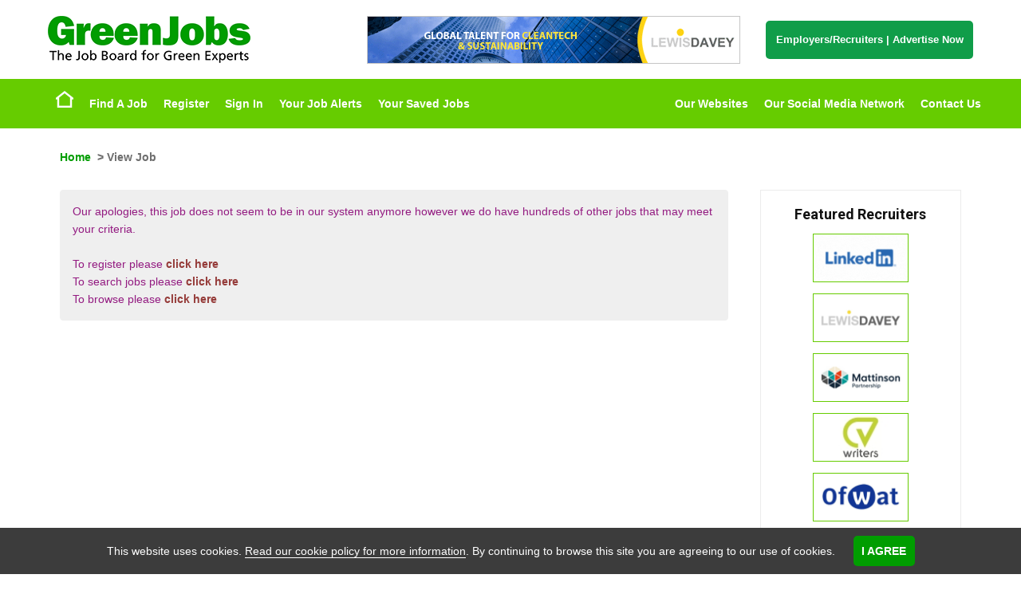

--- FILE ---
content_type: text/html; Charset=UTF-8
request_url: https://www.greenjobs.co.uk/jobs/11145262/graduate-planning-and-environment-consultant.asp
body_size: 9115
content:
<!DOCTYPE html PUBLIC "-//W3C//DTD XHTML 1.0 Transitional//EN" "http://www.w3.org/TR/xhtml1/DTD/xhtml1-transitional.dtd">
<html xmlns="http://www.w3.org/1999/xhtml" xml:lang="en" lang="en">
	<head>
		
		<!-- Google hosted jQuery (in head as cookie warning requires it as does the prevent layout changes script) -->
		
		<!-- Google hosted font -->
		<link href='https://fonts.googleapis.com/css?family=Roboto:400,700|lato:400,700' rel='stylesheet' type='text/css'>
				
		
            <link rel="icon" href="/GreenJobsFavicon.png" type="image/png" />
		
		
		
		
		
		<script src="//ajax.googleapis.com/ajax/libs/jquery/1.11.0/jquery.min.js"></script>

		<!-- Hide page whislt JS runs. Then fade in the page. (prevents seeing layout changes on slow connection) -->
		<script>$("html").css({visibility:"hidden"});$(window).load(function(){$("html").css({visibility:"visible"})})</script>
		
		<meta http-equiv="Content-Type" content="text/html; charset=UTF-8" />
		<title>- | GreenJobs</title>
<meta itemprop="name" content="- | GreenJobs" />
<meta property="og:title" content="- | GreenJobs" />
<meta name="twitter:title" content="- | GreenJobs" />
<meta name="keywords" content=", , , Job, Jobs, Jobs in , Jobs by" />

		
		<meta content="IE=edge,chrome=1" http-equiv="X-UA-Compatible">
		
		
		<meta name="author" content="The GreenJobs Network of Websites" />
		
            <meta name="google-site-verification" content="M2W2uFhrCHTSpt0S_a7H0s_AwHKHup3iwDK2RWSxV6g" />
            <meta name="google-site-verification" content="XI56Btcpw5cXfH9o8LzjalE8ItD_KVVQRstbuun9Tzk" />
		
		
			<meta property="og:image" content="http://www.greenjobs.co.uk/images/opengraph/GreenOG.gif" /><!-- FB -->
			<meta property="og:image:width" content="100" />
			<meta property="og:image:height" content="100" />
			<link rel="image_src" href="http://www.greenjobs.co.uk/images/opengraph/GreenOG.gif"/><!-- LI/Legacy -->
			
			<meta name="verify-v1" content="ZEUDHG3aZ7w_xjbp3k1Zs3lbxDZqz9LPGa2jUw1FIw8" />
		<meta name="google-site-verification" content="ZEUDHG3aZ7w_xjbp3k1Zs3lbxDZqz9LPGa2jUw1FIw8" />
		<meta name="google-site-verification" content="8TXHu9YS5z2Hvs3L7lRqUscFF83S9XDkTYdLAW_dmAE" />
		
		<meta http-equiv="X-UA-Compatible" content="IE=8">


		<!--<link rel="stylesheet" type="text/css" href="/jobboard/css/print.css" media="print" />-->
		<!--[if IE]><link href="/css/ie.css" rel="stylesheet" type="text/css" media="all" /><![endif]-->
		<!--[if lt IE 7]><link href="/css/ieLegacy.css" rel="stylesheet" type="text/css" media="all" /><![endif]-->
		<!--[if IE 7]><link href="/css/ie7.css" rel="stylesheet" type="text/css" media="all" /><![endif]-->
		
		<script src="/scripts/JobSearchWidgets.js" type="text/javascript"></script>
		
		

<meta http-equiv="Content-Type" content="text/html; charset=UTF-8" />
<title>- | GreenJobs</title>
<meta itemprop="name" content="- | GreenJobs" />
<meta property="og:title" content="- | GreenJobs" />
<meta name="twitter:title" content="- | GreenJobs" />
<meta name="keywords" content=", , , Job, Jobs, Jobs in , Jobs by" />

<meta name="author" content="GreenJobs" />
<meta name="google-site-verification" content="ZEUDHG3aZ7w_xjbp3k1Zs3lbxDZqz9LPGa2jUw1FIw8" />


<meta name="viewport" content="initial-scale=1">
<meta name="apple-mobile-web-app-capable" content="yes" />
<link rel="stylesheet" type="text/css" href="/jobboard/css/responsive-style.css?bn=3.1.3" media="all" />

<!--[if IE 8]>
	<script src="/jobboard/scripts/JS/html5shiv.min.js?bn=3.1.3"></script>
    <script src="/jobboard/scripts/JS/respond.min.js?bn=3.1.3"></script>
	<link href="/jobboard/css/responsive-style-IE8.css?bn=3.1.3" rel="stylesheet" type="text/css" media="all" />
	<link href="/css/ie8.css?bn=3.1.3" rel="stylesheet" type="text/css" media="all" />
<![endif]-->
<link rel="stylesheet" type="text/css" href="/css/main.css?bn=3.1.3" media="all" />
<script type="text/javascript" src="https://sjbimg.com/jobboardv3/scripts/JS/JobboardGlobal.js?bn=3.1.3"></script>
<script type="text/javascript" src="/jobboard/scripts/JS/Getme-1.0.4.js?bn=3.1.3"></script><script type="text/javascript" src="/jobboard/scripts/JS/Sizzle.js?bn=3.1.3"></script><script type="text/javascript" src="/conf/localsystem.js?bn=3.1.3"></script><script type="text/javascript" src="/jobboard/scripts/JS/ClientValidator.js?bn=3.1.3"></script>
<script src="https://sjbimg.com/jobboardv3/scripts/JS/bootstrap.min.js?bn=3.1.3" type="text/javascript"></script>
		
        <!-- Meta Viewport -->
        <meta name="viewport" content="width=device-width, initial-scale=1, maximum-scale=1, user-scalable=0"/>
		
		
		
		
		<!-- Google tag (gtag.js) -->		
		
			<script async src="https://www.googletagmanager.com/gtag/js?id=G-ZFW03XQE2N"></script>
			<script>
			window.dataLayer = window.dataLayer || [];
			function gtag()

			{dataLayer.push(arguments);}
			gtag('js', new Date());

			gtag('config', 'G-ZFW03XQE2N');
			</script>
		
		
		
        <!-- Events SEO -->
<!--            <link rel="canonical" href="/all-energy.cms.asp" />
            <link rel="canonical" href="/international-hydrogen-and-fuel-cell-conference.cms.asp" />
            <link rel="canonical" href="/responsible-business-summit.cms.asp" />
            <link rel="canonical" href="/wastewater-innovation.cms.asp" />-->
	</head><body class="twocolR SubPage JobView Network101"><div id="site-container">
   <!-- Responsive Menu Start -->
   <div id="resMenu">
      <div class="row resMenuButtons">
           <div class="col-sm-12">
                <button type="button" class="navbar-toggle two">
                    <span class="sr-only">Toggle navigation</span>
                    <span class="icon-bar"></span>
                    <span class="icon-bar"></span>
                    <span class="icon-bar"></span>
                </button>
                <button type="button" class="navbar-toggle one"></button>

           </div>    
       </div>
       <div class="row resMenuLogin">
           <div id="userLinks">

                <div id="menu905216119390115159" class="sidebarMenu script-5 no-script"><h2>User Mobile Menu</h2><ul class="customSideBarMenu" id="cusMenu905216119390115159"><li id="sideBarRegister" class="sideFirst"><a href="/jobboard/cands/fastCandRegister.asp" class="starter" >Register</a></li><li id="sideBarSignIn" class=""><a href="/jobboard/cands/candLogin.asp" class="starter" >Sign In</a></li><li id="sideBarYourJobAlerts" class=""><a href="/jobboard/cands/candLogin.asp" class="starter" >Your Job Alerts</a></li><li id="sideBarYourSavedJobs" class=""><a href="/jobboard/cands/jobWishList.asp" class="starter" >Your Saved Jobs</a></li><li id="sideBarEmployersRecruitersAdvertiseNow" class="sideLast"><a href="/for-employers.asp" class="starter" >Employers/Recruiters | Advertise Now</a></li></ul></div>
            </div>     
       </div> 
        <div class="row resMainMenu">
            <div id="menu7955584316119390115159" class="sidebarMenu script-5 no-script"><h2>Mobile Menu</h2><ul class="customSideBarMenu" id="cusMenu7955584316119390115159"><li id="sideBarEmployersRecruitersAdvertiseNow" class="sideFirst"><a href="/for-employers.asp" class="starter" >Employers/Recruiters | Advertise Now</a></li><li id="sideBarHome" class=""><a href="/" class="starter" >Home</a></li><li id="sideBarFindAJob" class=""><a href="/jobboard/cands/searchCriteria.asp" class="starter" >Find A Job</a></li><li id="sideBarOurWebsites" class=""><a href="/the-greenjobs-network-of-websites.cms.asp" class="starter" >Our Websites</a></li><li id="sideBarOurSocialMediaNetwork" class=""><a href="/join-our-social-media-network.cms.asp" class="starter" >Our Social Media Network</a></li><li id="sideBarContactUs" class="sideLast"><a href="/contact-us.cms.asp" class="starter" >Contact Us</a></li></ul></div>
        </div>  
   </div>
   <!-- Responsive Menu End -->
	<div id="header" class="site-header">
		<div id="headerTop">
			<div class="container">
				<div class="row">
					
					<div class="col-sm-4" itemscope itemtype="http://schema.org/Organization">
						
                        
                                <a id="logo" itemprop="url" href="/" title="Home"><img itemprop="logo" src="/images/logos/greenjobslogo-small.png" srcset="/images/logos/greenjobslogo-small.png 1x, /images/logos/greenjobslogo.png 2x" alt="Green Jobs" /></a>
                            
					</div>
					
					<div class="col-sm-5">
						
		<div id="bannerBAN" class="BannerAdvert BannersExist incBlock">		
		<a href="/jobboard/scripts/vbs/adredirect.asp?b=14346&amp;u=https%3A%2F%2Fwww%2Egreenjobs%2Eco%2Euk%2Fbrowse%2Djobs%2Flewis%2Ddavey" ><img src="/jobboard/public/5105/banners/BANNER_ban_14346.gif" width="468" height="60" alt="Lewis Davey" class="banner" /></a>		
		</div>
	
					</div>
					
					<div id="buttons" class="col-sm-3">
                        <a href="/for-employers.asp" class="buttonLink">
                            Employers/Recruiters
                            <span>|</span>
                            Advertise Now
                        </a>
					</div>
				
				</div>
			</div>
		</div>
		
		<div id="headerBot">
			<div class="container">
				<div class="row">
					
					<nav class="navbar" role="navigation">
					
						<div id="navWrapper" class="menuWrapper">
							
							<div class="wrapper">
						
								<div class="col-sm-6 accountActions">
									<div id="mainMenu" class="script-1 default-menu-script"><ul id="topmenu"><li id="mHome" class="firstItem"><a href="/" class="starter" >Home</a></li><li id="mFindAJob" class=""><a href="/jobboard/cands/searchCriteria.asp" class="starter" >Find A Job</a></li><li id="mRegister" class=""><a href="/jobboard/cands/fastCandRegister.asp" class="starter" >Register</a></li><li id="mSignIn" class=""><a href="/jobboard/cands/candLogin.asp" class="starter" >Sign In</a></li><li id="mYourJobAlerts" class=""><a href="/jobboard/cands/candLogin.asp" class="starter" >Your Job Alerts</a></li><li id="mYourSavedJobs" class="lastItem"><a href="/jobboard/cands/jobWishList.asp" class="starter" >Your Saved Jobs</a></li></ul></div><script type="text/javascript" src="/jobboard/scripts/js/topmenu.js"></script><script type="text/javascript">//<![CDATA[
DOM(function(){  var root = document.getElementById("topmenu");
  var rootOffset = root.offsetLeft;
  getMenus(root, root);
});
//]]></script>
								</div>
								<div class="col-sm-6 accountActions">
									<div id="menu23346306119390115159" class="sidebarMenu script-5 no-script"><h2>Menu Menu Two</h2><ul class="customSideBarMenu" id="cusMenu23346306119390115159"><li id="sideBarOurWebsites" class="sideFirst"><a href="/the-greenjobs-network-of-websites.cms.asp" class="starter" >Our Websites</a></li><li id="sideBarOurSocialMediaNetwork" class=""><a href="/join-our-social-media-network.cms.asp" class="starter" >Our Social Media Network</a></li><li id="sideBarContactUs" class="sideLast"><a href="/contact-us.cms.asp" class="starter" >Contact Us</a></li></ul></div>
								</div>
								
							</div>
						</div>
					</nav>
				</div>
			</div>
		</div>
		
	</div>
	
	<div class="responsiveBAN">
    <div class="container">
        <div class="row">
           <div class="col-sm-12">
                
		<div id="bannerBAN" class="BannerAdvert BannersExist incBlock">		
		<a href="/jobboard/scripts/vbs/adredirect.asp?b=6934&amp;u=http%3A%2F%2Fwww%2Egreenjobs%2Eco%2Euk%2Fcv%2Dwriting%2Dservice%2Ecms%2Easp" ><img src="/jobboard/public/5105/banners/BANNER_ban_6934.gif" width="468" height="60" alt="CV Writers" class="banner" /></a>		
		</div>
	
            </div>
        </div>
    </div>
</div>
		<div id="container" class="container">
			<div id="main" class="row">
				<p id="breadcrumbs"><a href="/">Home</a>  &gt; View Job</p><script type="text/javascript" src="/jobboard/scripts/JS/pages/jobview.js"></script><script type="text/javascript" src="/jobboard/scripts/JS/HightlightKeywords.js"></script><script type="text/javascript" src="/jobboard/scripts/JS/SelectedItems.js"></script>
		
<script type="text/javascript">//<![CDATA[


DOM(function(){

	Debugger.debug = true;

	ShowDebug("Check if we have a selected items control and load any saved candidates typeof(SelectedResults) = " + typeof(SelectedResults));

	if(typeof(SelectedResults)=="object"){

		ShowDebug("run startup on selected results");
		
		SelectedResults.SelectedCookieName = "jobresults";	
		SelectedResults.SelectedItemContainer = "SelectedJobsContainer";
		SelectedResults.ItemViewDest = "/jobboard/cands/jobview.asp";
		SelectedResults.ItemViewItemParamName = "v";
		SelectedResults.ItemViewLink = '<a href="/jobboard/cands/jobview.asp?v=##ID##">##DESC##</a>';
		SelectedResults.ItemType = "Job";
		SelectedResults.PageType = "View";
		SelectedResults.SelectedItemsDisplayPanel = "SelectedJobs";

		// load any saved candidates
		SelectedResults.StartUp();

	}

	ShowDebug("All Done")

	Debugger.debug = false;
});
//]]>	
</script>	




	<div id="JBcontent" class="jobView">

		<p class="error">Our apologies, this job does not seem to be in our system anymore however
we do have hundreds of other jobs that may meet your criteria.<br/><br/> 
To register please <a href="/jobboard/cands/candRegister.asp">click here</a><br />
To search jobs please <a href="/jobboard/cands/searchcriteria.asp">click here</a><br />
To browse please <a href="/jobboard/cands/jobindex.asp">click here</a></p>
	
</div>
<div id="right" class="sidebar">

<div class="featuredEmployersBox incBlock">
<h2>Featured Recruiters</h2><ul><li id="banner_fea_0" class="firstItem"><a href="/jobboard/scripts/vbs/adredirect.asp?b=21248&amp;u=https%3A%2F%2Fwww%2Egreenjobs%2Eco%2Euk%2Fjoin%2Dour%2Dsocial%2Dmedia%2Dnetwork%2Ecms%2Easp" ><img src="/jobboard/public/5105/banners/BANNER_fea_21248.gif" title="LinkedIn" width="120" height="60" alt="LinkedIn" class="banner" /></a></li><li id="banner_fea_1"><a href="/jobboard/scripts/vbs/adredirect.asp?b=13211&amp;u=https%3A%2F%2Fwww%2Egreenjobs%2Eco%2Euk%2Fbrowse%2Djobs%2Flewis%2Ddavey" ><img src="/jobboard/public/5105/banners/BANNER_fea_13211.png" title="Lewis Davey" width="120" height="60" alt="Lewis Davey" class="banner" /></a></li><li id="banner_fea_2"><a href="/jobboard/scripts/vbs/adredirect.asp?b=3834&amp;u=https%3A%2F%2Fwww%2Egreenjobs%2Eco%2Euk%2Fbrowse%2Djobs%2Fmattinson%2Dpartnership" ><img src="/jobboard/public/5105/banners/BANNER_fea_3834.png" title="Mattinson Partnership" width="120" height="60" alt="Mattinson Partnership" class="banner" /></a></li><li id="banner_fea_3"><a href="/jobboard/scripts/vbs/adredirect.asp?b=6940&amp;u=http%3A%2F%2Fwww%2Egreenjobs%2Eco%2Euk%2Fcv%2Dwriting%2Dservice%2Ecms%2Easp" ><img src="/jobboard/public/5105/banners/BANNER_fea_6940.jpg" title="CV Writers" width="120" height="60" alt="CV Writers" class="banner" /></a></li><li id="banner_fea_4"><a href="/jobboard/scripts/vbs/adredirect.asp?b=23259&amp;u=https%3A%2F%2Fwww%2Egreenjobs%2Eco%2Euk%2Fbrowse%2Djobs%2Fofwat" ><img src="/jobboard/public/5105/banners/BANNER_fea_23259.png" title="Ofwat" width="120" height="60" alt="Ofwat" class="banner" /></a></li><li id="banner_fea_5"><a href="/jobboard/scripts/vbs/adredirect.asp?b=22545&amp;u=https%3A%2F%2Fwww%2Egreenjobs%2Eco%2Euk%2Fbrowse%2Djobs%2Fthomson%2Denvironmental%2Dconsultants" ><img src="/jobboard/public/5105/banners/BANNER_fea_22545.png" title="Thomson Environmental Consultants" width="120" height="60" alt="Thomson Environmental Consultants" class="banner" /></a></li><li id="banner_fea_6"><a href="/jobboard/scripts/vbs/adredirect.asp?b=21256&amp;u=https%3A%2F%2Fwww%2Egreenjobs%2Eco%2Euk%2Fjoin%2Dour%2Dsocial%2Dmedia%2Dnetwork%2Ecms%2Easp" ><img src="/jobboard/public/5105/banners/BANNER_fea_21256.gif" title="X" width="120" height="60" alt="X" class="banner" /></a></li><li id="banner_fea_7"><a href="/jobboard/scripts/vbs/adredirect.asp?b=21230&amp;u=https%3A%2F%2Fwww%2Egreenjobs%2Eco%2Euk%2Fjoin%2Dour%2Dsocial%2Dmedia%2Dnetwork%2Ecms%2Easp" ><img src="/jobboard/public/5105/banners/BANNER_fea_21230.gif" title="Facebook" width="120" height="60" alt="Facebook" class="banner" /></a></li></ul>
<p class="LinkToClientList"><a href="/company-az/" title="A-Z of Employers">A-Z of Employers</a></p>
</div>

</div>
			
		</div> <!-- / #main -->
			</div> <!-- / #container -->
			
		

	<div id="footer" class="site-footer">
				
		<div id="footerTop">
			<div class="container">
				<div class="row">
					<p><a id="scrollTop" href="#header">Back to top</a></p>
				</div>
			</div>
		</div>
		
		<div id="footerMid">
			<div class="container">
				<div class="row">
									
					<div class="col-sm-3">
                        <div class="sidebarMenu">
                            <h2>About  Us</h2>
                            <ul class="customSideBarMenu" id="cusMenu4209365119390115159">
                                <li id="sideBarAboutUs" class="starter">
                                
                                        <a href="/about-us.cms.asp" class="starter" title="Green Events">About GreenJobs</a>

                                    
                                </li>
                                
                                <li id="sideBarTheGreenJobsNetworkofWebsites" class=""><a href="/the-greenjobs-network-of-websites.cms.asp" class="starter">The GreenJobs Network of Websites</a></li>
                                <li id="sideBarJobSectors" class=""><a href="/green-job-sectors.cms.asp" class="starter">Job Sectors</a></li>
                                <li id="sideBarJobIndex" class=""><a href="/job-index/" class="starter">Job Index</a></li>
                                <li id="sideBarRSSFeed" class=""><a href="/jobboard/xmlfeeds/jobfeed.asp?type=RSS" class="starter">RSS Feed</a></li>
                                <li id="sideBarTermsConditions" class=""><a href="/terms.cms.asp" class="starter">Terms &amp; Conditions</a></li>
                                <li id="sideBarPrivacystatement" class=""><a href="/privacy.cms.asp" class="starter">Privacy Policy</a></li>
                                <li id="sideBarCookiePolicy" class=""><a href="/jobboard/cands/cookie-policy.asp" class="starter">Cookie Policy</a></li>
                                <li id="sideBarPartners" class=""><a href="/partners-and-links.cms.asp" class="starter">Partners</a></li>
                                <li id="sideBarJobSearchWidgets" class=""><a href="/job-search-widgets.cms.asp" class="starter">Job Search Widgets</a></li>
                                <li id="sideBarContactUs" class="sideLast"><a href="/contact-us.cms.asp" class="starter">Contact Us</a></li>
                                <li id="sideBarReportGrievance" class="sideLast"><a href="/grievance-form.asp" class="starter">Report a Concern</a></li>
                            </ul>
                        </div>
					</div>
					
					<div class="col-sm-3">
                        <div class="sidebarMenu">
                            <h2>Jobseeker</h2>
                            <ul class="customSideBarMenu" id="cusMenu71755189465119390115159">
                                <li id="sideBarJobseekerLogin" class="sideFirst"><a href="/jobboard/cands/candLogin.asp" class="starter">Member Login</a></li>
                                <li id="sideBarYourSavedJobs" class=""><a href="/jobboard/cands/jobWishList.asp" class="starter">Your Saved Jobs</a></li>
                                <li id="sideBarCreateaJobseekeraccount" class=""><a href="/jobboard/cands/fastCandregister.asp" class="starter">Create a Membership account</a></li>
                                <li id="sideBarGetJobAlerts" class=""><a href="/jobboard/cands/candLogin.asp" class="starter">Set Up Job Alerts by Email</a></li>
                                <li id="sideBarJobseekerHelp" class=""><a href="/membership-cancellation.asp" class="starter">Cancel Membership/Job Alerts</a></li>
                                <li id="sideBarEmployersAZ" class=""><a href="/company-az/" class="starter">Employers A-Z</a></li>
                                <li id="sideBarJoinOurSocialMediaNetwork" class=""><a href="/join-our-social-media-network.cms.asp" class="starter">Join Our Social Media Network</a></li>
                    
                                <li id="sideBarEventsandConferences" class="">
                                
                                        <a href="/green-trade-shows.cms.asp" title="Green Events">Events &amp; Conferences</a>

                                    
                                </li>

                                <li id="sideBarGreenJobsBLOG" class=""><a href="http://blog.greenjobs.co.uk" class="starter" target="_blank">GreenJobsBLOG</a></li>
                                <li id="sideBarCVWritingService" class=""><a href="/cv-writing-service.cms.asp" class="starter">CV Writing Service</a></li>
                            </ul>
                        </div>
					</div>
					
					<div class="col-sm-3">
                    <div class="sidebarMenu">
                        <h2>Employers</h2>
                        <ul class="customSideBarMenu" id="cusMenu672969465119390115159">
                            <li id="sideBarContactUsRecruiters" class="sideFirst"><a href="/recruiter-zone-advertising-form.asp" class="starter">Contact Us - Employers/Recruiters</a></li>
                            <li id="sideBarAdvertiseaJob" class=""><a href="/recruiter-zone-advertising-form.asp" class="starter">Advertise a Job Now</a></li>
                            <li id="sideBarWhyAdvertisewithUs" class=""><a href="/for-employers.asp" class="starter">Why Advertise with Us?</a></li>
                            <!--<li id="sideBarTestimonials" class=""><a href="/client-testimonials.cms.asp" class="starter">Testimonials</a></li>-->
                            <li id="sideBarAdvertisingOptions" class=""><a href="/recruiter-zone-advertising.cms.asp" class="starter">Talent Attraction Solutions</a></li>
                            <li id="sideBarTheGreenJobsNetworkofWebsites" class=""><a href="/the-greenjobs-network-of-websites.cms.asp" class="starter">The GreenJobs Network of Websites</a></li>
                            <li id="sideBarJoinOurSocialMediaNetwork" class=""><a href="/join-our-social-media-network.cms.asp" class="starter">Join Our Social Media Network</a></li>
                            <li id="sideBarTalentFinderNetwork" class=""><a href="/talent-finder-network.cms.asp" class="starter">Talent Finder Network</a></li>
                            <li id="sideBarJobDistributionPartners" class=""><a href="/job-distribution-partners.cms.asp" class="starter">Job Distribution Partners</a></li>
                            <li id="sideBarExistingCustomerLogin" class="sideLast"><a href="/jobboard/clients/clientLogin.asp" class="starter">Client Login</a></li>
                        </ul>
                    </div>
					</div>
					
					<div class="col-sm-3">
						<div id="associations">
							<h2>Share</h2>
						</div>
					</div>
				</div>
			</div>
		</div>
		<div id="footerBot-Top">
            <div class="container fullWidthRow">
                <div class="row fullWidthRow">
					<p class="title">
						A Member of The <em>GreenJobs</em> Network of Websites
					</p>
					<ul id="otherSites">
                    
                           
                            <li class="conservation">
                                <img src="/images/logos/footer/conservation.svg" alt="conservation jobs uk logo">
                            </li>
                            <li class="ecology">
                                <img src="/images/logos/footer/ecology.svg" alt="Ecology Jobs logo">
                            </li>
                            <li class="environmental">
                                <img src="/images/logos/footer/environmental.svg" alt="environment jobs uk logo">
                            </li>
                            <li class="green">
                                <img src="/images/logos/footer/greenjobs.svg" alt="green jobs ie logo">
                            </li>
                            <li class="renewable">
                                <img src="/images/logos/footer/renewable.svg"alt="renewable energy jobs uk logo">
                            </li>
                            <li class="solar">
                                <img src="/images/logos/footer/solar.svg" alt="solar jobs uk logo">
                            </li>
                            <li class="waste">
                                <img src="/images/logos/footer/waste.svg" alt="waste jobs uk logo">
                            </li>
                            <li class="water">
                                <img src="/images/logos/footer/water.svg" alt="water jobs uk logo">
                            </li>
                            <li class="wind">
                                <img src="/images/logos/footer/wind.svg" alt="wind jobs uk logo">
                            </li> 
 
                        	
					</ul>
				</div>
				
                <div class="row onePercentFTP">
                    <a href="/b-lab-united-kingdom-b-corporation-and-b-corp-certification.cms.asp"><img class="logo-bcorp" src="/images/b-corp-logo.svg" alt="Certified B Corporation" /></a>
                    <a href="/one-percent-for-the-planet-member.cms.asp"><img class="logo-14planet" src="/images/1fortheplanet.svg" alt="One Percent for the Planet" /></a>
                </div>
			</div>    
		</div>		
		<div id="footerBot">
			<div class="container">
				<div class="row">
                    <a target="_blank" class="compLogo" href="https://www.localenterprise.ie/">                        
                        <span>Supported By</span>
                        <img src="/images/logos/leo.png" alt="LEO" />
                    </a>
                    <div class="copy">
                        <p>Copyright &copy; 2008 - 2026
                                GreenJobs (GreenJobs Ltd)
                            

                        </p>
                    </div>
                    
<div class="jobboardFooterInc">
	
		<p class="typeJB"><a href="https://www.strategies.co.uk/job-board-software/">Job Board website by Strategies</a></p>
	
</div>

				</div>
			</div>
			<div class="cookieRow">
				
	<div id="cookieWarningInc">
		<div id="cookieWarning">
			
				<input id="cookie" name="cookie" type="hidden" value="1" />
				<p>This website uses cookies. <a href="/jobboard/cands/cookie-policy.asp">Read our cookie policy for more information</a>. By continuing to browse this site you are agreeing to our use of cookies.
				<input id="cookie-close-button" src="/jobboard/images/cross.gif" type="image" />
				</p>
			
		</div>
		<noscript>
		<div id="cookieWarning-no-js">
			<p>This website uses cookies. <a href="/jobboard/cands/cookie-policy.asp">Read our cookie policy for more information</a>. By continuing to browse this site you are agreeing to our use of cookies.</p>
		</div>
		</noscript>
	<script type='text/javascript'>
	
	// run immediatley - place in footer
	(function(){
	
		EUCookie = {
			
			confirmed : false,
	
			Confirm : function(e){			
				// create cookie
				createCookie("EUCookie",1,365);		
				
				// slide back in the cookie bar
				$("#cookieWarning").animate({
				  height: 0
				}, 300, function(){
					$("#cookieWarning").css("display", "none");
				});
	
				// return false;
				return false;
			},
	
			CheckEUCookie : function(){
				
				var self = this,
					val = readCookie("EUCookie");
				
				// if our cookie has been set
				if(typeof(val)!=undefined && val==1){
					self.confirmed = true;
				}
	
				return self.confirmed;
			}
		};
	
		// add click event;
		addEvent("cookie-close-button","click",EUCookie.Confirm);
	
		// if no cookie set show form
		if(EUCookie.CheckEUCookie()){
			// cookie already set so hide box
			$("#cookieWarning").css("display", "none");
		}else{
	
			// Show the form - set to zilch then slide out to the appropriate height
			getEl("cookieWarning").style.display = "none";
			getEl("cookieWarning").style.height = 0;
			
			$("#cookieWarning").animate({
				  height: 28
				}, 500, function(){
			}).css("display", "block");				
		}
	})();
	
	</script>
	</div>
		
			</div>
		</div>
	</div> <!-- End Footer -->
</div> <!-- End Site Container -->

		
<div id="endsection">
	<a id="endlink" href="/jobboard/cands/joblistings.asp" class="endsectionlink">Latest Job Listings</a>
</div>

<script type="text/javascript">//<![CDATA[



(function(){
if(typeof(logJSFlash)=="function"){
logJSFlash();
}})();


DOM(function(){
if(Browser.opera){
var eol=document.createElement('script');eol.type='text/javascript';eol.async=true;
eol.src='https://sjbimg.com/jobboardv3/scripts/JS/fixactivecontent.js';
var s=document.getElementsByTagName('script')[0];s.parentNode.insertBefore(eol, s);
}});



DOM(function(){
var el=getEl('endlink');
el.setAttribute('title','Please do not click this link as its designed to trap bad robots');
addEvent(el,'click',function(e){StopEvent(e)});	
});


(function(){	
var el=getEl('AddThis');
if(el){
var at=_d.createElement('script');at.type='text/javascript';at.async=true;
at.src=('https:'==document.location.protocol?'https://':'http://')+'s7.addthis.com/js/250/addthis_widget.js?pub=xa-4a42081245d3f3f5';
var s=_d.getElementsByTagName('script')[0];s.parentNode.insertBefore(at,s);
var a=_d.createElement('A');
a.setAttribute('href','http://www.addthis.com/bookmark.php');
var i=_d.createElement('IMG');
i.setAttribute('src','http://s7.addthis.com/static/btn/lg-share-en.gif');
i.setAttribute('width','125');
i.setAttribute('height','16');
i.setAttribute('alt','Bookmark and Share');
i.style.cssText = 'border:0px;';
a.appendChild(i);
el.appendChild(a);
addEvent(a,"mouseover",function(e){if(!addthis_open(this, '', '[URL]', '[TITLE]')){CancelEvent(e)}});
addEvent(a,"mouseout",function(e){addthis_close});
addEvent(a,"click",function(e){if(!addthis_sendto()){CancelEvent(e)}});
}
})();



Validator.errortitle = 'There were some problems with the data you entered.';
Validator.emptymsg = 'The following required fields need completion:';
Validator.incorrectmsg = 'The following fields were completed incorrectly:';
Validator.invalidcharsmsg = '##NAME## contains invalid characters.';
Validator.invalidemailmsg = '##NAME## is an invalid email address.';
Validator.invalidemailsmsg = '##NAME## contains invalid email addresses ##VALUE##.';
Validator.invalidnumericmsg = '##NAME## is an invalid number.';
Validator.invalidintegermsg = '##NAME## is an invalid integer.';
Validator.invalidguidmsg = '##NAME## is an invalid GUID.';
Validator.invaliddatemsg = '##NAME## is an invalid date.';
Validator.invalidurlmsg = '##NAME## is an invalid URL.';	
Validator.invalidpostcodemsg = '##NAME## is an invalid UK Postcode.';
Validator.invalidminrangemsg = '##NAME## must be ##VALUE## or more.';
Validator.invalidmaxrangemsg = '##NAME## must be ##VALUE## or less.';
Validator.invalidmincharsmsg = '##NAME## must be greater than ##VALUE## characters long.';
Validator.invalidmaxcharsmsg = '##NAME## must be less than ##VALUE## characters long.';
Validator.invalidcomparemsg = '##NAME## must match the value for ##VALUE##.';
Validator.invalidnamemsg = '##VALUE## is an invalid full name. Please enter a full name without salutations or middle names e.g <b>John Smith</b> and <b><i>not</i></b> <b>Mr John William Smith</b>.';
Validator.invalidpswmsg = 'The password you entered is not strong enough. Please use mixed case letters and numbers. The longer it is the better.';

PasswordConfig = {
	Levels : {	Empty: {Class: "empty",Desc : "Password Strength", Score : 0, Level : "Empty"},
				VeryWeak: {Class : "veryweak",Desc : "Very Weak", Score : 1, Level : "VeryWeak"},
				Weak: {Class : "weak",Desc : "Weak", Score : 2, Level : "Weak"},
				Good: {Class : "good",Desc : "Good", Score : 4, Level : "Good"},
				Strong: {Class : "strong",Desc : "Strong", Score : 6, Level : "Strong"},
				VeryStrong: {Class : "verystrong",Desc : "Very Strong", Score : 8, Level : "VeryStrong"}
	},
	DefaultDesc : "Password Strength"
}

//]]>
</script>


	<script type="text/javascript" src="/scripts/min/site.min.js"></script>
	</body>
</html>


--- FILE ---
content_type: image/svg+xml
request_url: https://www.greenjobs.co.uk/images/logos/footer/solar.svg
body_size: 3199
content:
<svg id="Layer_1" data-name="Layer 1" xmlns="http://www.w3.org/2000/svg" viewBox="0 0 238.25 36.82"><defs><style>.cls-1{fill:#ffd800;}</style></defs><path class="cls-1" d="M0,25.94,10.18,24.1c.86,2.88,3.05,4.32,6.6,4.32q4.13,0,4.13-2.19a2.06,2.06,0,0,0-.95-1.8,10.47,10.47,0,0,0-3.42-1.14q-9.39-1.8-12.07-4.7a9.82,9.82,0,0,1-2.66-6.84,10.69,10.69,0,0,1,3.83-8.4Q9.48,0,16.67,0,27.59,0,31.09,8.77L22,11.52Q20.6,7.94,16.28,7.93c-2.39,0-3.59.74-3.59,2.22a1.77,1.77,0,0,0,.81,1.55,9.94,9.94,0,0,0,3.15,1,67.74,67.74,0,0,1,9.1,2.4,10,10,0,0,1,6.31,9.53,10.55,10.55,0,0,1-4.4,8.79q-4.39,3.36-11.54,3.36Q3.07,36.82,0,25.94Z"/><path class="cls-1" d="M48.35,36.82q-6.62,0-10.52-4.12A13.62,13.62,0,0,1,33.93,23,13.33,13.33,0,0,1,38,13.09a14.47,14.47,0,0,1,10.59-4q6.57,0,10.56,3.92a13.24,13.24,0,0,1,4,9.84,13.44,13.44,0,0,1-4,10Q55.05,36.82,48.35,36.82Zm.16-6.33a2.8,2.8,0,0,0,3-2.52A25.28,25.28,0,0,0,52,22.69a14,14,0,0,0-.76-5.39,2.75,2.75,0,0,0-2.72-1.65,2.78,2.78,0,0,0-2.65,1.7,13.61,13.61,0,0,0-.83,5.6c0,3.06.28,5.08.86,6.06A2.8,2.8,0,0,0,48.51,30.49Z"/><path class="cls-1" d="M77,.55V36.27H66.66V.55Z"/><path class="cls-1" d="M108.73,36.27H98.79a17.21,17.21,0,0,1-.37-3.71q-2.82,4.26-8.56,4.26-4.71,0-7-2.4a7.72,7.72,0,0,1-2.34-5.53,7.88,7.88,0,0,1,3.83-6.81Q88.14,19.47,97.9,19v-.6A2.74,2.74,0,0,0,97.1,16a3.92,3.92,0,0,0-2.34-.58c-2.41,0-3.76,1-4,2.91l-9.53-.89q2-8.35,13.9-8.35a25.43,25.43,0,0,1,5.91.64,9.93,9.93,0,0,1,4.27,2,7,7,0,0,1,2.1,2.88,20.54,20.54,0,0,1,.54,5.84V31.09A14.67,14.67,0,0,0,108.73,36.27ZM97.9,23.82q-6.68.7-6.68,4.26c0,1.61.88,2.41,2.65,2.41a4.3,4.3,0,0,0,2.85-1c.78-.67,1.18-2.13,1.18-4.4Z"/><path class="cls-1" d="M122.8,36.27h-10V9.66h8.69v5.49q1.5-6,6.94-6c.36,0,.87,0,1.52.11v9.29a8.41,8.41,0,0,0-2-.27q-5.17,0-5.18,5.79Z"/><path class="cls-1" d="M146.83.55V23.06A25.64,25.64,0,0,1,145.9,31a7.88,7.88,0,0,1-3.62,4.29A14.39,14.39,0,0,1,135,36.82a28.5,28.5,0,0,1-7.32-.86V27.43a15.92,15.92,0,0,0,4.29.65A4.4,4.4,0,0,0,135.29,27c.66-.73,1-2,1-3.94V.55Z"/><path class="cls-1" d="M164.26,36.82q-6.62,0-10.52-4.12a13.62,13.62,0,0,1-3.9-9.67,13.33,13.33,0,0,1,4.07-9.94,14.47,14.47,0,0,1,10.59-4q6.57,0,10.56,3.92a13.24,13.24,0,0,1,4,9.84,13.41,13.41,0,0,1-4.05,10Q171,36.82,164.26,36.82Zm.16-6.33a2.8,2.8,0,0,0,3-2.52,25.28,25.28,0,0,0,.53-5.28,14,14,0,0,0-.75-5.39,3,3,0,0,0-5.37.05A13.58,13.58,0,0,0,161,23q0,4.59.87,6.06A2.8,2.8,0,0,0,164.42,30.49Z"/><path class="cls-1" d="M188.51,36.27h-5.89V.55h10.29V12.82a7.31,7.31,0,0,1,6.83-3.71,9,9,0,0,1,5.6,1.73,10.18,10.18,0,0,1,3.43,4.93,20.2,20.2,0,0,1,1.12,6.74q0,6.43-2.88,10.38t-8.58,3.93a9.77,9.77,0,0,1-8.56-4.21A16.14,16.14,0,0,0,188.51,36.27Zm4.4-9.91q0,3.91,3,3.92a2.79,2.79,0,0,0,2.53-1.43c.58-1,.87-2.9.87-5.87q0-4.85-1-6.09a3,3,0,0,0-2.46-1.24,2.91,2.91,0,0,0-2.07.89,3.45,3.45,0,0,0-.91,2.59Z"/><path class="cls-1" d="M211.16,28.74l8.25-1.13c.47,1.92,2.33,2.88,5.6,2.88,2.7,0,4.05-.52,4.05-1.57a1.17,1.17,0,0,0-.78-1.06,15.92,15.92,0,0,0-3.72-.77q-8.12-1.12-10.13-3.52a8.09,8.09,0,0,1-2-5.33,7.86,7.86,0,0,1,3.4-6.61,14.63,14.63,0,0,1,8.93-2.52q9.67,0,12.35,7l-7.91,1.49q-1.09-2.36-4.63-2.36a5.39,5.39,0,0,0-2.5.46c-.55.31-.82.61-.82.9,0,.88.84,1.41,2.51,1.6a52,52,0,0,1,8.87,1.48,8.43,8.43,0,0,1,4,2.78,7.42,7.42,0,0,1,1.65,4.87,8.07,8.07,0,0,1-3.65,6.94q-3.65,2.57-10.06,2.56Q213.73,36.82,211.16,28.74Z"/></svg>